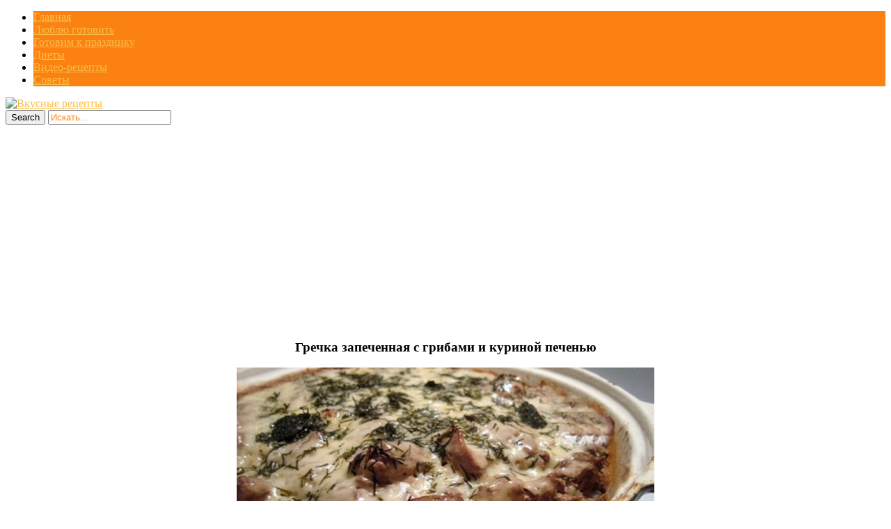

--- FILE ---
content_type: text/html; charset=UTF-8
request_url: https://allvkusno.ru/grechka-zapechennaya-s-gribami-i-kurinoy/
body_size: 12798
content:
<!DOCTYPE html>
<html  prefix="og: http://ogp.me/ns#">
<head>
<title>Гречка запеченная с грибами и куриной печенью | Вкусные рецепты</title>
<meta charset="UTF-8"/>
<meta name="viewport" content="width=device-width, initial-scale=1.0" />
<link rel="profile" href="//gmpg.org/xfn/11">
<link rel="pingback" href="https://allvkusno.ru/xmlrpc.php"/>
<link rel="Shortcut Icon" href="https://allvkusno.ru/wp-content/uploads/2018/06/1529296606__allvkusno_ru.png" type="image/x-icon" />
<script src="//ajax.googleapis.com/ajax/libs/jquery/1.11.0/jquery.min.js"></script>
<link rel="stylesheet" href="//allvkusno.ru/social-likes/social-likes_flat.css">
<link rel='stylesheet' href="//allvkusno.ru/modal/style.css" type="text/css" media="all" />
<script type="text/javascript" src="//allvkusno.ru/wp-content/themes/mansar/js/slidebox.js"></script>
<script type="text/javascript" src="//allvkusno.ru/modal/jquery.cookie.js"></script>
<script type="text/javascript" src="//allvkusno.ru/modal/modal.js"></script>
<script async src="https://pagead2.googlesyndication.com/pagead/js/adsbygoogle.js?client=ca-pub-8690493872282147"
     crossorigin="anonymous"></script>
    <style>
        #wpadminbar #wp-admin-bar-p404_free_top_button .ab-icon:before {
            content: "\f103";
            color: red;
            top: 2px;
        }
    </style>
<meta name='robots' content='max-image-preview:large' />
<link rel='dns-prefetch' href='//fonts.googleapis.com' />
<link rel="alternate" type="application/rss+xml" title="Вкусные рецепты &raquo; Лента" href="https://allvkusno.ru/feed/" />
<link rel="alternate" type="application/rss+xml" title="Вкусные рецепты &raquo; Лента комментариев" href="https://allvkusno.ru/comments/feed/" />
<script type="text/javascript">
/* <![CDATA[ */
window._wpemojiSettings = {"baseUrl":"https:\/\/s.w.org\/images\/core\/emoji\/14.0.0\/72x72\/","ext":".png","svgUrl":"https:\/\/s.w.org\/images\/core\/emoji\/14.0.0\/svg\/","svgExt":".svg","source":{"concatemoji":"https:\/\/allvkusno.ru\/wp-includes\/js\/wp-emoji-release.min.js?ver=6.4.7"}};
/*! This file is auto-generated */
!function(i,n){var o,s,e;function c(e){try{var t={supportTests:e,timestamp:(new Date).valueOf()};sessionStorage.setItem(o,JSON.stringify(t))}catch(e){}}function p(e,t,n){e.clearRect(0,0,e.canvas.width,e.canvas.height),e.fillText(t,0,0);var t=new Uint32Array(e.getImageData(0,0,e.canvas.width,e.canvas.height).data),r=(e.clearRect(0,0,e.canvas.width,e.canvas.height),e.fillText(n,0,0),new Uint32Array(e.getImageData(0,0,e.canvas.width,e.canvas.height).data));return t.every(function(e,t){return e===r[t]})}function u(e,t,n){switch(t){case"flag":return n(e,"\ud83c\udff3\ufe0f\u200d\u26a7\ufe0f","\ud83c\udff3\ufe0f\u200b\u26a7\ufe0f")?!1:!n(e,"\ud83c\uddfa\ud83c\uddf3","\ud83c\uddfa\u200b\ud83c\uddf3")&&!n(e,"\ud83c\udff4\udb40\udc67\udb40\udc62\udb40\udc65\udb40\udc6e\udb40\udc67\udb40\udc7f","\ud83c\udff4\u200b\udb40\udc67\u200b\udb40\udc62\u200b\udb40\udc65\u200b\udb40\udc6e\u200b\udb40\udc67\u200b\udb40\udc7f");case"emoji":return!n(e,"\ud83e\udef1\ud83c\udffb\u200d\ud83e\udef2\ud83c\udfff","\ud83e\udef1\ud83c\udffb\u200b\ud83e\udef2\ud83c\udfff")}return!1}function f(e,t,n){var r="undefined"!=typeof WorkerGlobalScope&&self instanceof WorkerGlobalScope?new OffscreenCanvas(300,150):i.createElement("canvas"),a=r.getContext("2d",{willReadFrequently:!0}),o=(a.textBaseline="top",a.font="600 32px Arial",{});return e.forEach(function(e){o[e]=t(a,e,n)}),o}function t(e){var t=i.createElement("script");t.src=e,t.defer=!0,i.head.appendChild(t)}"undefined"!=typeof Promise&&(o="wpEmojiSettingsSupports",s=["flag","emoji"],n.supports={everything:!0,everythingExceptFlag:!0},e=new Promise(function(e){i.addEventListener("DOMContentLoaded",e,{once:!0})}),new Promise(function(t){var n=function(){try{var e=JSON.parse(sessionStorage.getItem(o));if("object"==typeof e&&"number"==typeof e.timestamp&&(new Date).valueOf()<e.timestamp+604800&&"object"==typeof e.supportTests)return e.supportTests}catch(e){}return null}();if(!n){if("undefined"!=typeof Worker&&"undefined"!=typeof OffscreenCanvas&&"undefined"!=typeof URL&&URL.createObjectURL&&"undefined"!=typeof Blob)try{var e="postMessage("+f.toString()+"("+[JSON.stringify(s),u.toString(),p.toString()].join(",")+"));",r=new Blob([e],{type:"text/javascript"}),a=new Worker(URL.createObjectURL(r),{name:"wpTestEmojiSupports"});return void(a.onmessage=function(e){c(n=e.data),a.terminate(),t(n)})}catch(e){}c(n=f(s,u,p))}t(n)}).then(function(e){for(var t in e)n.supports[t]=e[t],n.supports.everything=n.supports.everything&&n.supports[t],"flag"!==t&&(n.supports.everythingExceptFlag=n.supports.everythingExceptFlag&&n.supports[t]);n.supports.everythingExceptFlag=n.supports.everythingExceptFlag&&!n.supports.flag,n.DOMReady=!1,n.readyCallback=function(){n.DOMReady=!0}}).then(function(){return e}).then(function(){var e;n.supports.everything||(n.readyCallback(),(e=n.source||{}).concatemoji?t(e.concatemoji):e.wpemoji&&e.twemoji&&(t(e.twemoji),t(e.wpemoji)))}))}((window,document),window._wpemojiSettings);
/* ]]> */
</script>
<style id='wp-emoji-styles-inline-css' type='text/css'>

	img.wp-smiley, img.emoji {
		display: inline !important;
		border: none !important;
		box-shadow: none !important;
		height: 1em !important;
		width: 1em !important;
		margin: 0 0.07em !important;
		vertical-align: -0.1em !important;
		background: none !important;
		padding: 0 !important;
	}
</style>
<link rel='stylesheet' id='wp-block-library-css' href='https://allvkusno.ru/wp-includes/css/dist/block-library/style.min.css?ver=6.4.7' type='text/css' media='all' />
<style id='classic-theme-styles-inline-css' type='text/css'>
/*! This file is auto-generated */
.wp-block-button__link{color:#fff;background-color:#32373c;border-radius:9999px;box-shadow:none;text-decoration:none;padding:calc(.667em + 2px) calc(1.333em + 2px);font-size:1.125em}.wp-block-file__button{background:#32373c;color:#fff;text-decoration:none}
</style>
<style id='global-styles-inline-css' type='text/css'>
body{--wp--preset--color--black: #000000;--wp--preset--color--cyan-bluish-gray: #abb8c3;--wp--preset--color--white: #ffffff;--wp--preset--color--pale-pink: #f78da7;--wp--preset--color--vivid-red: #cf2e2e;--wp--preset--color--luminous-vivid-orange: #ff6900;--wp--preset--color--luminous-vivid-amber: #fcb900;--wp--preset--color--light-green-cyan: #7bdcb5;--wp--preset--color--vivid-green-cyan: #00d084;--wp--preset--color--pale-cyan-blue: #8ed1fc;--wp--preset--color--vivid-cyan-blue: #0693e3;--wp--preset--color--vivid-purple: #9b51e0;--wp--preset--gradient--vivid-cyan-blue-to-vivid-purple: linear-gradient(135deg,rgba(6,147,227,1) 0%,rgb(155,81,224) 100%);--wp--preset--gradient--light-green-cyan-to-vivid-green-cyan: linear-gradient(135deg,rgb(122,220,180) 0%,rgb(0,208,130) 100%);--wp--preset--gradient--luminous-vivid-amber-to-luminous-vivid-orange: linear-gradient(135deg,rgba(252,185,0,1) 0%,rgba(255,105,0,1) 100%);--wp--preset--gradient--luminous-vivid-orange-to-vivid-red: linear-gradient(135deg,rgba(255,105,0,1) 0%,rgb(207,46,46) 100%);--wp--preset--gradient--very-light-gray-to-cyan-bluish-gray: linear-gradient(135deg,rgb(238,238,238) 0%,rgb(169,184,195) 100%);--wp--preset--gradient--cool-to-warm-spectrum: linear-gradient(135deg,rgb(74,234,220) 0%,rgb(151,120,209) 20%,rgb(207,42,186) 40%,rgb(238,44,130) 60%,rgb(251,105,98) 80%,rgb(254,248,76) 100%);--wp--preset--gradient--blush-light-purple: linear-gradient(135deg,rgb(255,206,236) 0%,rgb(152,150,240) 100%);--wp--preset--gradient--blush-bordeaux: linear-gradient(135deg,rgb(254,205,165) 0%,rgb(254,45,45) 50%,rgb(107,0,62) 100%);--wp--preset--gradient--luminous-dusk: linear-gradient(135deg,rgb(255,203,112) 0%,rgb(199,81,192) 50%,rgb(65,88,208) 100%);--wp--preset--gradient--pale-ocean: linear-gradient(135deg,rgb(255,245,203) 0%,rgb(182,227,212) 50%,rgb(51,167,181) 100%);--wp--preset--gradient--electric-grass: linear-gradient(135deg,rgb(202,248,128) 0%,rgb(113,206,126) 100%);--wp--preset--gradient--midnight: linear-gradient(135deg,rgb(2,3,129) 0%,rgb(40,116,252) 100%);--wp--preset--font-size--small: 13px;--wp--preset--font-size--medium: 20px;--wp--preset--font-size--large: 36px;--wp--preset--font-size--x-large: 42px;--wp--preset--spacing--20: 0.44rem;--wp--preset--spacing--30: 0.67rem;--wp--preset--spacing--40: 1rem;--wp--preset--spacing--50: 1.5rem;--wp--preset--spacing--60: 2.25rem;--wp--preset--spacing--70: 3.38rem;--wp--preset--spacing--80: 5.06rem;--wp--preset--shadow--natural: 6px 6px 9px rgba(0, 0, 0, 0.2);--wp--preset--shadow--deep: 12px 12px 50px rgba(0, 0, 0, 0.4);--wp--preset--shadow--sharp: 6px 6px 0px rgba(0, 0, 0, 0.2);--wp--preset--shadow--outlined: 6px 6px 0px -3px rgba(255, 255, 255, 1), 6px 6px rgba(0, 0, 0, 1);--wp--preset--shadow--crisp: 6px 6px 0px rgba(0, 0, 0, 1);}:where(.is-layout-flex){gap: 0.5em;}:where(.is-layout-grid){gap: 0.5em;}body .is-layout-flow > .alignleft{float: left;margin-inline-start: 0;margin-inline-end: 2em;}body .is-layout-flow > .alignright{float: right;margin-inline-start: 2em;margin-inline-end: 0;}body .is-layout-flow > .aligncenter{margin-left: auto !important;margin-right: auto !important;}body .is-layout-constrained > .alignleft{float: left;margin-inline-start: 0;margin-inline-end: 2em;}body .is-layout-constrained > .alignright{float: right;margin-inline-start: 2em;margin-inline-end: 0;}body .is-layout-constrained > .aligncenter{margin-left: auto !important;margin-right: auto !important;}body .is-layout-constrained > :where(:not(.alignleft):not(.alignright):not(.alignfull)){max-width: var(--wp--style--global--content-size);margin-left: auto !important;margin-right: auto !important;}body .is-layout-constrained > .alignwide{max-width: var(--wp--style--global--wide-size);}body .is-layout-flex{display: flex;}body .is-layout-flex{flex-wrap: wrap;align-items: center;}body .is-layout-flex > *{margin: 0;}body .is-layout-grid{display: grid;}body .is-layout-grid > *{margin: 0;}:where(.wp-block-columns.is-layout-flex){gap: 2em;}:where(.wp-block-columns.is-layout-grid){gap: 2em;}:where(.wp-block-post-template.is-layout-flex){gap: 1.25em;}:where(.wp-block-post-template.is-layout-grid){gap: 1.25em;}.has-black-color{color: var(--wp--preset--color--black) !important;}.has-cyan-bluish-gray-color{color: var(--wp--preset--color--cyan-bluish-gray) !important;}.has-white-color{color: var(--wp--preset--color--white) !important;}.has-pale-pink-color{color: var(--wp--preset--color--pale-pink) !important;}.has-vivid-red-color{color: var(--wp--preset--color--vivid-red) !important;}.has-luminous-vivid-orange-color{color: var(--wp--preset--color--luminous-vivid-orange) !important;}.has-luminous-vivid-amber-color{color: var(--wp--preset--color--luminous-vivid-amber) !important;}.has-light-green-cyan-color{color: var(--wp--preset--color--light-green-cyan) !important;}.has-vivid-green-cyan-color{color: var(--wp--preset--color--vivid-green-cyan) !important;}.has-pale-cyan-blue-color{color: var(--wp--preset--color--pale-cyan-blue) !important;}.has-vivid-cyan-blue-color{color: var(--wp--preset--color--vivid-cyan-blue) !important;}.has-vivid-purple-color{color: var(--wp--preset--color--vivid-purple) !important;}.has-black-background-color{background-color: var(--wp--preset--color--black) !important;}.has-cyan-bluish-gray-background-color{background-color: var(--wp--preset--color--cyan-bluish-gray) !important;}.has-white-background-color{background-color: var(--wp--preset--color--white) !important;}.has-pale-pink-background-color{background-color: var(--wp--preset--color--pale-pink) !important;}.has-vivid-red-background-color{background-color: var(--wp--preset--color--vivid-red) !important;}.has-luminous-vivid-orange-background-color{background-color: var(--wp--preset--color--luminous-vivid-orange) !important;}.has-luminous-vivid-amber-background-color{background-color: var(--wp--preset--color--luminous-vivid-amber) !important;}.has-light-green-cyan-background-color{background-color: var(--wp--preset--color--light-green-cyan) !important;}.has-vivid-green-cyan-background-color{background-color: var(--wp--preset--color--vivid-green-cyan) !important;}.has-pale-cyan-blue-background-color{background-color: var(--wp--preset--color--pale-cyan-blue) !important;}.has-vivid-cyan-blue-background-color{background-color: var(--wp--preset--color--vivid-cyan-blue) !important;}.has-vivid-purple-background-color{background-color: var(--wp--preset--color--vivid-purple) !important;}.has-black-border-color{border-color: var(--wp--preset--color--black) !important;}.has-cyan-bluish-gray-border-color{border-color: var(--wp--preset--color--cyan-bluish-gray) !important;}.has-white-border-color{border-color: var(--wp--preset--color--white) !important;}.has-pale-pink-border-color{border-color: var(--wp--preset--color--pale-pink) !important;}.has-vivid-red-border-color{border-color: var(--wp--preset--color--vivid-red) !important;}.has-luminous-vivid-orange-border-color{border-color: var(--wp--preset--color--luminous-vivid-orange) !important;}.has-luminous-vivid-amber-border-color{border-color: var(--wp--preset--color--luminous-vivid-amber) !important;}.has-light-green-cyan-border-color{border-color: var(--wp--preset--color--light-green-cyan) !important;}.has-vivid-green-cyan-border-color{border-color: var(--wp--preset--color--vivid-green-cyan) !important;}.has-pale-cyan-blue-border-color{border-color: var(--wp--preset--color--pale-cyan-blue) !important;}.has-vivid-cyan-blue-border-color{border-color: var(--wp--preset--color--vivid-cyan-blue) !important;}.has-vivid-purple-border-color{border-color: var(--wp--preset--color--vivid-purple) !important;}.has-vivid-cyan-blue-to-vivid-purple-gradient-background{background: var(--wp--preset--gradient--vivid-cyan-blue-to-vivid-purple) !important;}.has-light-green-cyan-to-vivid-green-cyan-gradient-background{background: var(--wp--preset--gradient--light-green-cyan-to-vivid-green-cyan) !important;}.has-luminous-vivid-amber-to-luminous-vivid-orange-gradient-background{background: var(--wp--preset--gradient--luminous-vivid-amber-to-luminous-vivid-orange) !important;}.has-luminous-vivid-orange-to-vivid-red-gradient-background{background: var(--wp--preset--gradient--luminous-vivid-orange-to-vivid-red) !important;}.has-very-light-gray-to-cyan-bluish-gray-gradient-background{background: var(--wp--preset--gradient--very-light-gray-to-cyan-bluish-gray) !important;}.has-cool-to-warm-spectrum-gradient-background{background: var(--wp--preset--gradient--cool-to-warm-spectrum) !important;}.has-blush-light-purple-gradient-background{background: var(--wp--preset--gradient--blush-light-purple) !important;}.has-blush-bordeaux-gradient-background{background: var(--wp--preset--gradient--blush-bordeaux) !important;}.has-luminous-dusk-gradient-background{background: var(--wp--preset--gradient--luminous-dusk) !important;}.has-pale-ocean-gradient-background{background: var(--wp--preset--gradient--pale-ocean) !important;}.has-electric-grass-gradient-background{background: var(--wp--preset--gradient--electric-grass) !important;}.has-midnight-gradient-background{background: var(--wp--preset--gradient--midnight) !important;}.has-small-font-size{font-size: var(--wp--preset--font-size--small) !important;}.has-medium-font-size{font-size: var(--wp--preset--font-size--medium) !important;}.has-large-font-size{font-size: var(--wp--preset--font-size--large) !important;}.has-x-large-font-size{font-size: var(--wp--preset--font-size--x-large) !important;}
.wp-block-navigation a:where(:not(.wp-element-button)){color: inherit;}
:where(.wp-block-post-template.is-layout-flex){gap: 1.25em;}:where(.wp-block-post-template.is-layout-grid){gap: 1.25em;}
:where(.wp-block-columns.is-layout-flex){gap: 2em;}:where(.wp-block-columns.is-layout-grid){gap: 2em;}
.wp-block-pullquote{font-size: 1.5em;line-height: 1.6;}
</style>
<link rel='stylesheet' id='cookie-notice-front-css' href='https://allvkusno.ru/wp-content/plugins/cookie-notice/css/front.min.css?ver=2.5.6' type='text/css' media='all' />
<link rel='stylesheet' id='cis-animate-css' href='https://allvkusno.ru/wp-content/plugins/cool-image-share/inc/animate.min.css?ver=6.4.7' type='text/css' media='all' />
<link rel='stylesheet' id='social-icons-general-css' href='//allvkusno.ru/wp-content/plugins/social-icons/assets/css/social-icons.css?ver=1.7.4' type='text/css' media='all' />
<link rel='stylesheet' id='style-css' href='https://allvkusno.ru/wp-content/themes/mansar/style.css?ver=6.4.7' type='text/css' media='all' />
<link rel='stylesheet' id='googleFonts1-css' href='http://fonts.googleapis.com/css?family=Open+Sans%3A400%2C700&#038;ver=6.4.7' type='text/css' media='all' />
<link rel='stylesheet' id='googleFonts2-css' href='http://fonts.googleapis.com/css?family=Bree+Serif&#038;ver=6.4.7' type='text/css' media='all' />
<link rel='stylesheet' id='arpw-style-css' href='https://allvkusno.ru/wp-content/plugins/advanced-random-posts-widget/assets/css/arpw-frontend.css?ver=6.4.7' type='text/css' media='all' />
<script type="text/javascript" id="cookie-notice-front-js-before">
/* <![CDATA[ */
var cnArgs = {"ajaxUrl":"https:\/\/allvkusno.ru\/wp-admin\/admin-ajax.php","nonce":"70c70e9aec","hideEffect":"fade","position":"bottom","onScroll":false,"onScrollOffset":100,"onClick":false,"cookieName":"cookie_notice_accepted","cookieTime":2592000,"cookieTimeRejected":604800,"globalCookie":false,"redirection":false,"cache":true,"revokeCookies":false,"revokeCookiesOpt":"automatic"};
/* ]]> */
</script>
<script type="text/javascript" src="https://allvkusno.ru/wp-content/plugins/cookie-notice/js/front.min.js?ver=2.5.6" id="cookie-notice-front-js"></script>
<script type="text/javascript" src="https://allvkusno.ru/wp-includes/js/jquery/jquery.min.js?ver=3.7.1" id="jquery-core-js"></script>
<script type="text/javascript" src="https://allvkusno.ru/wp-includes/js/jquery/jquery-migrate.min.js?ver=3.4.1" id="jquery-migrate-js"></script>
<script type="text/javascript" src="https://allvkusno.ru/wp-content/themes/mansar/js/common-scripts.js?ver=6.4.7" id="mansar-common-scripts-js"></script>
<link rel="https://api.w.org/" href="https://allvkusno.ru/wp-json/" /><link rel="alternate" type="application/json" href="https://allvkusno.ru/wp-json/wp/v2/posts/34489" /><link rel="EditURI" type="application/rsd+xml" title="RSD" href="https://allvkusno.ru/xmlrpc.php?rsd" />
<meta name="generator" content="WordPress 6.4.7" />
<link rel="canonical" href="https://allvkusno.ru/grechka-zapechennaya-s-gribami-i-kurinoy/" />
<link rel='shortlink' href='https://allvkusno.ru/?p=34489' />
<link rel="alternate" type="application/json+oembed" href="https://allvkusno.ru/wp-json/oembed/1.0/embed?url=https%3A%2F%2Fallvkusno.ru%2Fgrechka-zapechennaya-s-gribami-i-kurinoy%2F" />
<link rel="alternate" type="text/xml+oembed" href="https://allvkusno.ru/wp-json/oembed/1.0/embed?url=https%3A%2F%2Fallvkusno.ru%2Fgrechka-zapechennaya-s-gribami-i-kurinoy%2F&#038;format=xml" />
<style>
.image-share-wrap .animated{-webkit-animation-duration:0.5s!important;animation-duration:0.5s!important;}
.hidden-share{position:absolute;display:none;z-index:100;}
.hidden-share a{text-decoration:none;!important;border:0!important;outline:0;!important;}
.hidden-share a:active,.hidden-share a:focus{outline:0;!important;box-shadow:none!important;}
.mycenter{text-align:left;}
.hidden-share img:focus,.hidden-share img:active{outline:0;!important;box-shadow:none!important;}
.hidden-share img{-webkit-transition: all 0.3s ease;-moz-transition: all 0.3s ease;-o-transition: all 0.3s ease;-ms-transition: all 0.3s ease;transition: all 0.3s ease;line-height:1!important;padding:0!important;margin:0!important;vertical-align:top!important;border-radius:0px!important;box-shadow:none!important;border:0!important;outline:0;!important;max-width:100%!important;
margin-bottom:1px!important;}
.image-share-wrap{position:relative;display:inline-block;}
.cool-image-share{-webkit-transition: all 0.5s ease;-moz-transition: all 0.5s ease;-o-transition: all 0.5s ease;-ms-transition: all 0.5s ease;transition: all 0.5s ease;}
.grayscale{-webkit-filter:grayscale(100%);filter:grayscale(100%);}
.sepia{-webkit-filter:sepia(1);filter:sepia(1);}
.saturation{-webkit-filter:saturate(2);filter:saturate(2);}
.hue-rotate{-webkit-filter:hue-rotate(90deg);filter:hue-rotate(90deg);}
.invert{-webkit-filter:invert(.8);filter:invert(.8);}
.myopacity{-webkit-filter:opacity(.5);filter:opacity(.5);}
.brightness-less{-webkit-filter:brightness(.7);filter:brightness(.7);}
.brightness-more{-webkit-filter:brightness(1.4);filter:brightness(1.4);}
.contrast{-webkit-filter:contrast(3);filter:contrast(3);}
.blur{-webkit-filter:blur(3px);filter:blur(3px);}
.tint{-webkit-filter:sepia(1) hue-rotate(200deg);filter:sepia(1)hue-rotate(200deg);}
</style>
<!-- Start Fluid Video Embeds Style Tag -->
<style type="text/css">
/* Fluid Video Embeds */
.fve-video-wrapper {
    position: relative;
    overflow: hidden;
    height: 0;
    background-color: transparent;
    padding-bottom: 56.25%;
    margin: 0.5em 0;
}
.fve-video-wrapper iframe,
.fve-video-wrapper object,
.fve-video-wrapper embed {
    position: absolute;
    display: block;
    top: 0;
    left: 0;
    width: 100%;
    height: 100%;
}
.fve-video-wrapper a.hyperlink-image {
    position: relative;
    display: none;
}
.fve-video-wrapper a.hyperlink-image img {
    position: relative;
    z-index: 2;
    width: 100%;
}
.fve-video-wrapper a.hyperlink-image .fve-play-button {
    position: absolute;
    left: 35%;
    top: 35%;
    right: 35%;
    bottom: 35%;
    z-index: 3;
    background-color: rgba(40, 40, 40, 0.75);
    background-size: 100% 100%;
    border-radius: 10px;
}
.fve-video-wrapper a.hyperlink-image:hover .fve-play-button {
    background-color: rgba(0, 0, 0, 0.85);
}
</style>
<!-- End Fluid Video Embeds Style Tag -->

<!-- Open Graph Meta Data by WP-Open-Graph plugin-->
<meta property="og:site_name" content="Вкусные рецепты" />
<meta property="og:locale" content="ru_ru" />
<meta property="og:type" content="article" />
<meta property="og:image:width" content="600" />
<meta property="og:image:height" content="300" />
<meta property="og:image" content="https://allvkusno.ru/wp-content/uploads/2018/10/1540462408__allvkusno_ru.jpg" />
<meta property="og:title" content="Гречка запеченная с грибами и куриной печенью" />
<meta property="og:url" content="https://allvkusno.ru/grechka-zapechennaya-s-gribami-i-kurinoy/" />
<meta property="og:description" content="Такой вкусной гречка еще не была!" />
<!-- /Open Graph Meta Data -->
	  <!--Customizer CSS--> 
      
	  <style type="text/css">
	        
		                					      #main-nav  #main-menu li,  .widget_nav_menu #menu-top-menu li, .widget_nav_menu ul li, .search-block #s:focus, 
			  .not-found-block #s:focus, .button:hover, .next-image a:hover, .previous-image a:hover, #respond .form-submit input:hover,
			  
			  
			  .widget_nav_menu #menu-top-menu li, .widget_archive ul li, .widget_categories ul li, .widget_meta ul li, .widget_nav_menu ul li,
			  .widget_pages ul li
			  
			   {background-color: #fb8211;}
			  .search-block #s, .post-meta, #crumbs, .top-nav li a, #main-footer a, footer h4
			  {color:#fb8211;}
			  .article-footer .tags a, .widget_tag_cloud a{border: 1px solid #fb8211;}
			  #main-nav #main-menu ul li, #top-nav ul li{border-bottom: 1px solid #fb8211; }
			  
					      .catbox a, .hcat a:visited, #main-nav  #main-menu li:hover, #main-nav #main-menu li.current-menu-item, 
			  .widget_nav_menu #menu-top-menu li:hover, .widget_archive ul li:hover, .widget_categories ul li:hover, .widget_meta ul li:hover, .widget_pages ul li a:hover, .widget_nav_menu ul li:hover {background-color: #fabd48;}
			  a, .cdetail h3 a:hover, .cdetail h2 a:hover, .mansar-category-posts li p, .widget_recent_entries li a{color:#fabd48;} 
			  .related-article h5 a, .widget_recent_comments li a{color:#fabd48;}
			  #main-footer{border-bottom: 3px solid #fabd48;}
						
			@media only screen and (max-width: 985px) and (min-width: 768px){
			#main-nav #main-menu ul li{background-color:#C58488;}
			#main-nav #main-menu li:hover{background-color:#C58488;}
						#top-header ul, #main-menu, #main-nav #main-menu ul li, #main-nav #main-menu li:hover{background-color: #fb8211;}
									#main-nav  #main-menu li a:hover, #main-nav  #main-menu li ul li a:hover{ background-color: #fabd48 !important;}
			#main-menu{border-bottom-color: #fabd48;}
						}
			
			@media only screen and (max-width: 767px) and (min-width: 480px){
            .post-container,.page-container,.cat-container,.home-container {margin-left:0px !important;}
            #main-nav #main-menu ul li{background-color:#C58488;}
			#main-nav #main-menu li:hover{background-color:#C58488;}
						#main-nav #main-menu ul li, #main-nav #main-menu li:hover{background-color: #fb8211;}
									#main-nav  #main-menu li a:hover, #main-nav  #main-menu li ul li a:hover { background-color: #fabd48 !important; }
			#main-menu{border-bottom-color: #fabd48;}
						}
			@media only screen and (max-width: 479px){
			.post-container,.page-container,.cat-container,.home-container {margin-left:0px !important;}
			#main-nav #main-menu li:hover{background-color:#C58488;}
						
			#main-nav #main-menu ul li, #main-nav #main-menu li:hover{background-color: #fb8211;}
									#main-nav  #main-menu li a:hover, #main-nav  #main-menu li ul li a:hover {background-color: #fabd48 !important;}
			#main-menu{ border-bottom-color: #fabd48;}
						}
			
	  </style>
      <!--/Customizer CSS-->
		</head>
  <style type="text/css" media="screen">
    #for-user { display:none !important; }
  </style>
<body class="post-template-default single single-post postid-34489 single-format-standard cookies-not-set">
<!--LiveInternet counter--><script type="text/javascript">
new Image().src = "//counter.yadro.ru/hit?r"+
escape(document.referrer)+((typeof(screen)=="undefined")?"":
";s"+screen.width+"*"+screen.height+"*"+(screen.colorDepth?
screen.colorDepth:screen.pixelDepth))+";u"+escape(document.URL)+
";h"+escape(document.title.substring(0,150))+
";"+Math.random();</script><!--/LiveInternet-->

<script
    type="text/javascript"
    async defer
    src="//assets.pinterest.com/js/pinit.js"
></script>

<script src="//allvkusno.ru/social-likes/social-likes.min.js"></script>

	<nav id="main-nav" class="top-bar">
	    <div id="main-nav-wrap" class="container">
	    <!-- Main Menu -->
    			<div id="menu-icon" class="pos-1"></div><ul id="main-menu" class="menu"><li id="menu-item-5326" class="menu-item menu-item-type-custom menu-item-object-custom menu-item-home menu-item-5326"><a href="http://allvkusno.ru">Главная</a></li>
<li id="menu-item-10977" class="menu-item menu-item-type-taxonomy menu-item-object-category current-post-ancestor current-menu-parent current-post-parent menu-item-10977"><a href="https://allvkusno.ru/category/liubliu-gotoviti/">Люблю готовить</a></li>
<li id="menu-item-10975" class="menu-item menu-item-type-taxonomy menu-item-object-category menu-item-10975"><a href="https://allvkusno.ru/category/gotovim-k-prazdniku/">Готовим к празднику</a></li>
<li id="menu-item-10976" class="menu-item menu-item-type-taxonomy menu-item-object-category menu-item-10976"><a href="https://allvkusno.ru/category/diety/">Диеты</a></li>
<li id="menu-item-11923" class="menu-item menu-item-type-taxonomy menu-item-object-category menu-item-11923"><a href="https://allvkusno.ru/category/video-recepty/">Видео-рецепты</a></li>
<li id="menu-item-10978" class="menu-item menu-item-type-taxonomy menu-item-object-category menu-item-10978"><a href="https://allvkusno.ru/category/sovety/">Советы</a></li>
</ul>
		</div>
		<div class="clr"></div>
	</nav>
	<header id="top-header">
	    <div class="container">
         
          <a href='//allvkusno.ru/' title='Вкусные рецепты'><img src='//allvkusno.ru/wp-content/themes/mansar/images/head.png' alt='Вкусные рецепты'></a>

<!--
            <h2>			   
            <a title="Mansar" href="https://allvkusno.ru/" class="logo" >Вкусные рецепты</a>
						</h2>-->

       	    <div class="search-block">
	            <form method="get" id="searchform" class="clr" action="https://allvkusno.ru/">
                    <input class="search-button" type="submit" value="Search">
					<input type="text" id="s" name="s" value="Искать..." onfocus="if (this.value == 'Искать...') {this.value = ''; }" onblur="if (this.value == '') {this.value = 'Искать...';}">
			    </form>
		    </div>

            <div class="clr"></div>
        </div> <!-- end #container -->
	</header> <!-- end header -->


	<div class="container mtop">
		<div id="inner-content">	<section id="content" class="first clearfix" role="main">
		<div class="post-container">
			               	   			        <article id="post-34489" class="post-34489 post type-post status-publish format-standard has-post-thumbnail hentry category-liubliu-gotoviti" role="article">
  						<div class="singlebox">

                                <header class="article-header" >
	<center><h1 class="post-title">Гречка запеченная с грибами и куриной печенью</h1>
</center>

									<div id="post-meta">		
<p class="post-meta vsmall">
	
	

</p>
<div class="clear"></div>
</div>
								</header> <!-- end header -->
								<section class="entry-content clearfix">
									<p><span class="mycenter"><span class="image-share-wrap"><span class="hidden-share" style="width:38px;"><a rel='nofollow' href="https://www.facebook.com/sharer/sharer.php?u=https%3A%2F%2Fallvkusno.ru%2Fgrechka-zapechennaya-s-gribami-i-kurinoy%2F&picture=https://allvkusno.ru/wp-content/uploads/2018/10/1540462408__allvkusno_ru.jpg" onclick="newMyWindow(this.href); return false;"><img title='' width='38' height='38' src='https://allvkusno.ru/wp-content/plugins/cool-image-share/img/default/facebook.png' /></a><a rel='nofollow' href="http://pinterest.com/pin/create/button/?url=https%3A%2F%2Fallvkusno.ru%2Fgrechka-zapechennaya-s-gribami-i-kurinoy%2F&media=https://allvkusno.ru/wp-content/uploads/2018/10/1540462408__allvkusno_ru.jpg&description=%D0%A2%D0%B0%D0%BA%D0%BE%D0%B9%20%D0%B2%D0%BA%D1%83%D1%81%D0%BD%D0%BE%D0%B9%20%D0%B3%D1%80%D0%B5%D1%87%D0%BA%D0%B0%20%D0%B5%D1%89%D0%B5%20%D0%BD%D0%B5%20%D0%B1%D1%8B%D0%BB%D0%B0%21%D0%9A%D0%B0%D0%BA%D0%B0%D1%8F%20%D0%BF%D0%BE%D0%BB%D0%B5%D0%B7%D0%BD%D0%B0%D1%8F%20%D0%B3%D1%80%D0%B5%D1%87%D0%BD%D0%B5%D0%B2%D0%B0%D1%8F%20%D0%BA%D0%B0%D1%88%D0%B0%21%20%D0%90%20%D0%B5%D1%81%D0%BB%D0%B8%20%D0%BF%D1%80%D0%BE%D1%8F%D0%B2%D0%B8%D1%82%D1%8C%20%D0%BD%D0%B5%D0%BC%D0%BD%D0%BE%D0%B3%D0%BE%20%D0%BA%D1%83%D0%BB%D0%B8%D0%BD%D0%B0%D1%80%D0%BD%D0%BE%D0%B9%20%D1%84%D0%B0%D0%BD%D1%82%D0%B0%D0%B7%D0%B8%D0%B8%2C%20%D1%82%D0%BE%20%D0%B2%D1%81%D1%8E%20%D1%81%D0%B5%D0%BC%D1%8C%D1%8E%20%D0%B7%D0%B0%20%D1%83%D1%88%D0%B8%20%D0%BD%D0%B5%20%D0%BE%D1%82%D1%82%D1%8F%D0%BD%D0%B5%D1%88%D1%8C%20%D0%BE%D1%82%20%D0%92%D0%B0%D1%88%D0%B5%D0%B3%D0%BE%20%D0%B1%D0%BB%D1%8E%D0%B4%D0%B0.%20%D0%9F%D1%80%D0%B5%D0%B4%D0%BB%D0%B0%D0%B3%D0%B0%D1%8E%20%D0%BF%D1%80%D0%B8%D0%B3%D0%BE%D1%82%D0%BE%D0%B2%D0%B8%D1%82%D1%8C%20%D0%B3%D1%80%D0%B5%D1%87%D0%BA%D1%83%20%D0%B7%D0%B0%D0%BF%D0%B5%D1%87%D0%B5%D0%BD%D0%BD%D1%83%D1%8E%20%D1%81%20%D0%B3%D1%80%D0%B8%D0%B1%D0%B0%D0%BC%D0%B8%20%D0%B8%20%D0%BA%D1%83%D1%80%D0%B8%D0%BD%D0%BE%D0%B9%20%D0%BF%D0%B5%D1%87%D0%B5%D0%BD%D1%8C%D1%8E.%20%D0%92%D0%BA%D1%83%D1%81%20%D1%83%20%D0%BD%D0%B5%D0%B5%20%D0%BE%D1%82%D0%BC%D0%B5%D0%BD%D0%BD%D1%8B%D0%B9%21%D0%98%D0%BD%D0%B3%D1%80%D0%B5%D0%B4%D0%B8%D0%B5%D0%BD%D1%82%D1%8B%3A%09%D0%B3%D1%80%D0%B5%D1%87%D0%BD%D0%B5%D0%B2%D0%B0%D1%8F%20%D0%BA%D1%80%D1%83%D0%BF%D0%B0%20%E2%80%94%201..." onclick="newMyWindow(this.href); return false;"><img title='' width='38' height='38' src='https://allvkusno.ru/wp-content/plugins/cool-image-share/img/default/pinterest.png' /></a><a rel='nofollow' href="https://connect.ok.ru/offer?url=https%3A%2F%2Fallvkusno.ru%2Fgrechka-zapechennaya-s-gribami-i-kurinoy%2F" onclick="newMyWindow(this.href); return false;"><img title='' width='38' height='38' src='https://allvkusno.ru/wp-content/plugins/cool-image-share/img/default/odnoklassniki.png' /></a><a rel='nofollow' href="http://vk.com/share.php?url=https%3A%2F%2Fallvkusno.ru%2Fgrechka-zapechennaya-s-gribami-i-kurinoy%2F&image=https://allvkusno.ru/wp-content/uploads/2018/10/1540462408__allvkusno_ru.jpg" onclick="newMyWindow(this.href); return false;"><img title='' width='38' height='38' src='https://allvkusno.ru/wp-content/plugins/cool-image-share/img/default/vk.png' /></a></span><img  fetchpriority="high" decoding="async" src="https://allvkusno.ru/wp-content/uploads/2018/10/1540462408__allvkusno_ru.jpg" alt="" width="600" height="300" class="aligncenter size-full wp-image-34491 cool-image-share" /></span></span></p>
<p>Такой вкусной гречка еще не была!</p>
<p>Какая полезная гречневая каша! А если проявить немного кулинарной фантазии, то всю семью за уши не оттянешь от Вашего блюда. Предлагаю приготовить гречку запеченную с грибами и куриной печенью. Вкус у нее отменный!</p>
<h2>Ингредиенты:</h2>
<ul>
<li>гречневая крупа — 1 стакан;</li>
<li>печень куриная — 500 грамм;</li>
<li>шампиньоны – 350 грамм;</li>
<li>лук – 1 штука;</li>
<li>твердый сыр – 150 грамм;</li>
<li>сметана или сливки – 200 грамм;</li>
<li>овощной (можно мясной) бульон — 1 стакан;</li>
<li>подсолнечное масло для жарки;</li>
<li>соль, перец, специи по вкусу.</li>
</ul>
<h3>Гречка запеченная с грибами и куриной печенью. Пошаговый рецепт</h3>
<ol>
<li>Гречку отварить до готовности; я беру 2 части воды и 1 часть крупы.</li>
<li>Печень промыть и нарезать небольшими кусочками, слегка поджарить (приблизительно 2-3 минуты), залить сметаной или сливками и потушить еще пару минут, посолив, приправив специями.</li>
<li>Грибы нарезать слайсами, лук нашинковать длинными полосками, все вместе обжарить, предварительно посолив.</li>
<li>Гречку смешать с грибами, выложить в форму, потом куриную печень, залить бульоном, запекать 20 – 25 минут, при температуре 180 градусов.</li>
<li>После того как поставили в духовку, через 10-15 минут посыпать тертым сыром и опять на 10 минут, чтобы он расплавился и немного растекся.</li>
</ol>
<p>Какая вкуснотища эта гречка, запеченная с грибами и куриной печенью! Так бы ел и ел! Попробуйте сами!</p>
<p>Приятного аппетита!</p>
																		<div class="clr"></div>
								</section> <!-- end section -->
								<footer class="article-footer">
								    									<p class="tags"></p>
                                    
								</footer> <!-- end footer -->

<div class="social-likes" style="width:100%; text-align:center; padding:10px 0 10px 0">
<div class="facebook" title="Поделиться ссылкой на Фейсбуке">Поделиться в Facebook</div>
	<div class="vkontakte" title="Поделиться ссылкой во Вконтакте">VK</div>
         <div class="odnoklassniki" title="Поделиться ссылкой в Одноклассниках">OK</div>
         <div class="pinterest" title="Поделиться в Pinterest">Pinterest</div>
</div>
 
<div style="width:100%; padding-top:20px;">

 <center>       

<h4 class="entry-title">
          <a href="//allvkusno.ru/">  МНОГО РЕЦЕПТОВ ТУТ >>>>></a>
        </h4>

</center>
                                                                                       

 </div>

					</article> <!-- end article -->

                					</div>
	</section> <!-- end #main -->

<div id="last" style="position: absolute;bottom: -50px;"></div>
<aside id="sidebar"> 
	<div id="secondary" class="widget-area" role="complementary">
									<aside id="themegrill_social_icons-2" class="widget social-icons widget_social_icons"><h4 class="widget-title">Мы в соцсетях</h4>		
		<ul class="social-icons-lists icons-background-rounded">

			
				<li class="social-icons-list-item">
					<a href="https://www.facebook.com/AllVkusno.ru" target="_blank"  class="social-icon">
						<span class="socicon socicon-facebook" style="padding: 34px; font-size: 25px; background-color: #3e5b98"></span>

											</a>
				</li>

			
				<li class="social-icons-list-item">
					<a href="https://ok.ru/receptikitut" target="_blank"  class="social-icon">
						<span class="socicon socicon-odnoklassniki" style="padding: 34px; font-size: 25px; background-color: #f48420"></span>

											</a>
				</li>

			
				<li class="social-icons-list-item">
					<a href="https://vk.com/nashakuhnia" target="_blank"  class="social-icon">
						<span class="socicon socicon-vkontakte" style="padding: 34px; font-size: 25px; background-color: #5a7fa6"></span>

											</a>
				</li>

			
				<li class="social-icons-list-item">
					<a href="https://www.pinterest.ru/taniushka4_kuhnia/" target="_blank"  class="social-icon">
						<span class="socicon socicon-pinterest" style="padding: 34px; font-size: 25px; background-color: #c92619"></span>

											</a>
				</li>

			
		</ul>

		</aside><aside id="arpw-widget-2" class="widget arpw-widget-random"><h4 class="widget-title">ПОПУЛЯРНОЕ</h4><h4 style="text-align:center"><div class="arpw-random-post "><ul class="arpw-ul"><li class="arpw-li arpw-clearfix"><a href="https://allvkusno.ru/bespodobno-vkusnaya-khalva-domashnyaya/"  rel="bookmark"><img width="400" height="220" src="https://allvkusno.ru/wp-content/uploads/2018/08/bespodobno_vkusnaya_xalva_domashnyaya__allvkusno_ru-400x220.jpg" class="arpw-thumbnail aligncenter wp-post-image" alt="Бесподобно вкусная, Халва домашняя!" decoding="async" loading="lazy" /></a><a class="arpw-title" href="https://allvkusno.ru/bespodobno-vkusnaya-khalva-domashnyaya/" rel="bookmark">Бесподобно вкусная, Халва домашняя!</a></li><li class="arpw-li arpw-clearfix"><a href="https://allvkusno.ru/rulka-v-pive-☆-taet-vo-rtu-☆-cheshskiy-r/"  rel="bookmark"><img width="400" height="220" src="https://allvkusno.ru/wp-content/uploads/2018/09/rulka_v_pive_☆_taet_vo_rtu_☆_cheshskij_recept_s_medom_i_gorchicej__allvkusno_ru-400x220.png" class="arpw-thumbnail aligncenter wp-post-image" alt="Рулька в пиве ☆ тает во рту!!!! ☆ Чешский рецепт с медом и горчицей" decoding="async" loading="lazy" /></a><a class="arpw-title" href="https://allvkusno.ru/rulka-v-pive-☆-taet-vo-rtu-☆-cheshskiy-r/" rel="bookmark">Рулька в пиве ☆ тает во рту!!!! ☆ Чешский рецепт с медом и горчицей</a></li><li class="arpw-li arpw-clearfix"><a href="https://allvkusno.ru/domashnyaya-samsa-iz-dukhovki-vkusnaya-aro/"  rel="bookmark"><img width="400" height="220" src="https://allvkusno.ru/wp-content/uploads/2017/05/domashnyaya_samsa_iz_duxovki_vkusnaya_aromatnaya_kak_v_tandyre_tochnyj_recept_ot_druzej_iz_tashkenta__nashakuhnia_ru-400x220.png" class="arpw-thumbnail aligncenter wp-post-image" alt="Домашняя самса из духовки: вкусная, ароматная, как в тандыре! Точный рецепт от друзей из Ташкента" decoding="async" loading="lazy" /></a><a class="arpw-title" href="https://allvkusno.ru/domashnyaya-samsa-iz-dukhovki-vkusnaya-aro/" rel="bookmark">Домашняя самса из духовки: вкусная, ароматная, как в тандыре! Точный рецепт от друзей из Ташкента</a></li><li class="arpw-li arpw-clearfix"><a href="https://allvkusno.ru/podborka-ochen-vkusnykh-salatov-top-6-re/"  rel="bookmark"><img width="400" height="220" src="https://allvkusno.ru/wp-content/uploads/2018/10/podborka_ochen_vkusnyx_salatov_top6_receptov__allvkusno_ru-400x220.png" class="arpw-thumbnail aligncenter wp-post-image" alt="Подборка очень вкусных салатов: топ-6 рецептов" decoding="async" loading="lazy" /></a><a class="arpw-title" href="https://allvkusno.ru/podborka-ochen-vkusnykh-salatov-top-6-re/" rel="bookmark">Подборка очень вкусных салатов: топ-6 рецептов</a></li><li class="arpw-li arpw-clearfix"><a href="https://allvkusno.ru/goryachiy-napoleon-s-kartofelno-gri/"  rel="bookmark"><img width="400" height="220" src="https://allvkusno.ru/wp-content/uploads/2018/09/1536092308__allvkusno_ru-400x220.jpg" class="arpw-thumbnail aligncenter wp-post-image" alt="Горячий «Наполеон» с картофельно-грибным кремом" decoding="async" loading="lazy" /></a><a class="arpw-title" href="https://allvkusno.ru/goryachiy-napoleon-s-kartofelno-gri/" rel="bookmark">Горячий «Наполеон» с картофельно-грибным кремом</a></li></ul></div><!-- Generated by https://wordpress.org/plugins/advanced-random-posts-widget/ --></h4></aside>    	    	</div><!-- #secondary -->
</aside>
</div> <!-- end inner-content -->
    </div> <!-- end content -->
        <div class="clr"></div>
			<footer id="main-footer">
				<div id="inner-footer" class="container">
                   															<div class="clr"></div>
				</div>
				<div id="bottom-footer">
				    <div class="layout-wrap container">
                       <div id="footer-logo" class="five-col">
                         <p></p> 
                       </div>
					 <!-- Footer Menu -->  
     	            					<div id="footer-social-icons" class="seven-col last">
                                                                                                                                                                          				    </div>
					<div id="footer-copyright">
                       <p class="vsmall"> <span class="alignleft">Вкусные рецепты 2018 - 2023</span>
                      
                       <span class="alignright ">


</span></p>
                    </div>
                    </div>
                </div><!-- end #inner-footer -->
			</footer> <!-- end footer -->
        <div id="gototop">Наверх</div>
	
        <script type="text/javascript">    
jQuery(document).ready(function() { 
        
        $floatchildren = jQuery(".image-share-wrap");
        $floatchildren.each(function() {
            var myfloat = jQuery(this).find(".cool-image-share").css("float"); 
            if(myfloat!="none") {
                jQuery(this).css("float", myfloat); 
            }else{             
                if (jQuery(this).find(".cool-image-share").hasClass("aligncenter")){
                jQuery(this).parent(".mycenter").css("text-align", "center"); 
                jQuery(this).parent(".mycenter").css("display", "block"); 

                var tempmt = jQuery(this).find(".cool-image-share").css("margin-top");
                tempmt = -parseInt(tempmt,10);
                var tempmb = jQuery(this).find(".cool-image-share").css("margin-bottom");
                tempmb = -parseInt(tempmb,10);
                jQuery(this).parent(".mycenter").next(".wp-caption-text").css("margin-top", tempmt); 
                jQuery(this).css("margin-top", tempmt);
                jQuery(this).css("margin-bottom", tempmb);
            }}
       });
    
        jQuery(".hidden-share img").hover(function() {   
       jQuery(this).addClass("invert");
    }, function() {
       jQuery(this).removeClass("invert");
    });
            
    jQuery(".image-share-wrap").hover(function() {
        if (jQuery(this).find(".cool-image-share").width() > 150 && jQuery(this).find(".cool-image-share").height() > 150 && !jQuery(this).find(".cool-image-share").is(".no-share")) {
            $this = jQuery(this).find(".hidden-share"); 
            
            $this.hide();
            jQuery(this).find(".cool-image-share").addClass("sepia");
            jQuery(this).find(".cool-image-share").addClass("hover");
            
                        $this2 = jQuery(this).find(".hidden-share img");         
                        $this2.height(38);$this2.width(38);$this.css("width",38);
            $this2.css("display","block"); 
            while ($this.height()+0>jQuery(this).find(".cool-image-share").height()) {
                $this2.height($this2.height()-1);$this2.width($this2.width()-1);
                $this.css("width",$this.width()-1);
            }
                                    
    
                        var left = jQuery(this).find(".cool-image-share").css("left");
            $this.css("left",left); 
            var top = jQuery(this).find(".cool-image-share").css("top");
            $this.css("top",top); 
            
            var p = jQuery(this).find(".cool-image-share");
            var position = p.position();
            $this.offset({ top: position.top, left: position.left });
            
            var marginleft = jQuery(this).find(".cool-image-share").css("margin-left");
            var paddingleft = jQuery(this).find(".cool-image-share").css("padding-left");
            var imageborder = jQuery(this).find(".cool-image-share").css("border-left-width");
            marginleft = parseInt(marginleft,10);
            paddingleft = parseInt(paddingleft,10);
            imageborder = parseInt(imageborder,10);
            var templeft = marginleft + paddingleft + 0 + imageborder;
            $this.css("left","+=" + templeft); 
            
            var paddingtop = jQuery(this).find(".cool-image-share").css("padding-top");
            var margintop = jQuery(this).find(".cool-image-share").css("margin-top");
            var imageborder = jQuery(this).find(".cool-image-share").css("border-top-width");
            paddingtop = parseInt(paddingtop,10);
            margintop = parseInt(margintop,10);
            imageborder = parseInt(imageborder,10);
            var temptop = paddingtop + margintop + 0 + imageborder;
            $this.css("top","+=" + temptop); 
                    
               

                   

                    

                  
            
            $this.removeClass("animated fadeOut");
            $this.addClass("animated fadeIn");
            $this.show();
        }
    }, function() {
            if (jQuery(this).find(".cool-image-share").width() > 150 && jQuery(this).find(".cool-image-share").height() > 150) {
                $this.removeClass("animated fadeIn");
                $this.addClass("animated fadeOut");
                                jQuery(this).find(".cool-image-share").removeClass("sepia");
                jQuery(this).find(".cool-image-share").removeClass("hover");
            }
    });
});
</script>
<script>
function newMyWindow(e){
    var h = 500,
    w = 700;
    window.open(e, '', 'scrollbars=1,height='+Math.min(h, screen.availHeight)+',width='+Math.min(w, screen.availWidth)+',left='+Math.max(0, (screen.availWidth - w)/2)+',top='+Math.max(0, (screen.availHeight - h)/2));}
</script>
<script type="text/javascript" id="q2w3_fixed_widget-js-extra">
/* <![CDATA[ */
var q2w3_sidebar_options = [{"sidebar":"primary-sidebar","use_sticky_position":false,"margin_top":10,"margin_bottom":0,"stop_elements_selectors":"","screen_max_width":800,"screen_max_height":0,"widgets":["#arpw-widget-2"]}];
/* ]]> */
</script>
<script type="text/javascript" src="https://allvkusno.ru/wp-content/plugins/q2w3-fixed-widget/js/frontend.min.js?ver=6.2.3" id="q2w3_fixed_widget-js"></script>

		<!-- Cookie Notice plugin v2.5.6 by Hu-manity.co https://hu-manity.co/ -->
		<div id="cookie-notice" role="dialog" class="cookie-notice-hidden cookie-revoke-hidden cn-position-bottom" aria-label="Cookie Notice" style="background-color: rgba(160,160,160,1);"><div class="cookie-notice-container" style="color: #fff"><span id="cn-notice-text" class="cn-text-container">Мы используем куки для наилучшего представления нашего сайта. Если Вы продолжите использовать сайт, мы будем считать что Вас это устраивает.</span><span id="cn-notice-buttons" class="cn-buttons-container"><a href="#" id="cn-accept-cookie" data-cookie-set="accept" class="cn-set-cookie cn-button" aria-label="Хорошо, спасибо" style="background-color: #00a99d">Хорошо, спасибо</a><a href="https://allvkusno.ru/privacypolicy/" target="_blank" id="cn-more-info" class="cn-more-info cn-button" aria-label="Подробнее" style="background-color: #00a99d">Подробнее</a></span><span id="cn-close-notice" data-cookie-set="accept" class="cn-close-icon" title="Нет"></span></div>
			
		</div>
		<!-- / Cookie Notice plugin --><center>
<!--LiveInternet logo--><a href="//www.liveinternet.ru/click"
target="_blank"><img src="//counter.yadro.ru/logo?58.6"
title="LiveInternet"
alt="" border="0" width="88" height="31"/></a><!--/LiveInternet-->

</center>

    </body>
</html>
<div id="for-user"></div>

--- FILE ---
content_type: text/html; charset=utf-8
request_url: https://www.google.com/recaptcha/api2/aframe
body_size: 268
content:
<!DOCTYPE HTML><html><head><meta http-equiv="content-type" content="text/html; charset=UTF-8"></head><body><script nonce="b3a7iPJE36KX7PzuSbVjkw">/** Anti-fraud and anti-abuse applications only. See google.com/recaptcha */ try{var clients={'sodar':'https://pagead2.googlesyndication.com/pagead/sodar?'};window.addEventListener("message",function(a){try{if(a.source===window.parent){var b=JSON.parse(a.data);var c=clients[b['id']];if(c){var d=document.createElement('img');d.src=c+b['params']+'&rc='+(localStorage.getItem("rc::a")?sessionStorage.getItem("rc::b"):"");window.document.body.appendChild(d);sessionStorage.setItem("rc::e",parseInt(sessionStorage.getItem("rc::e")||0)+1);localStorage.setItem("rc::h",'1768936132755');}}}catch(b){}});window.parent.postMessage("_grecaptcha_ready", "*");}catch(b){}</script></body></html>